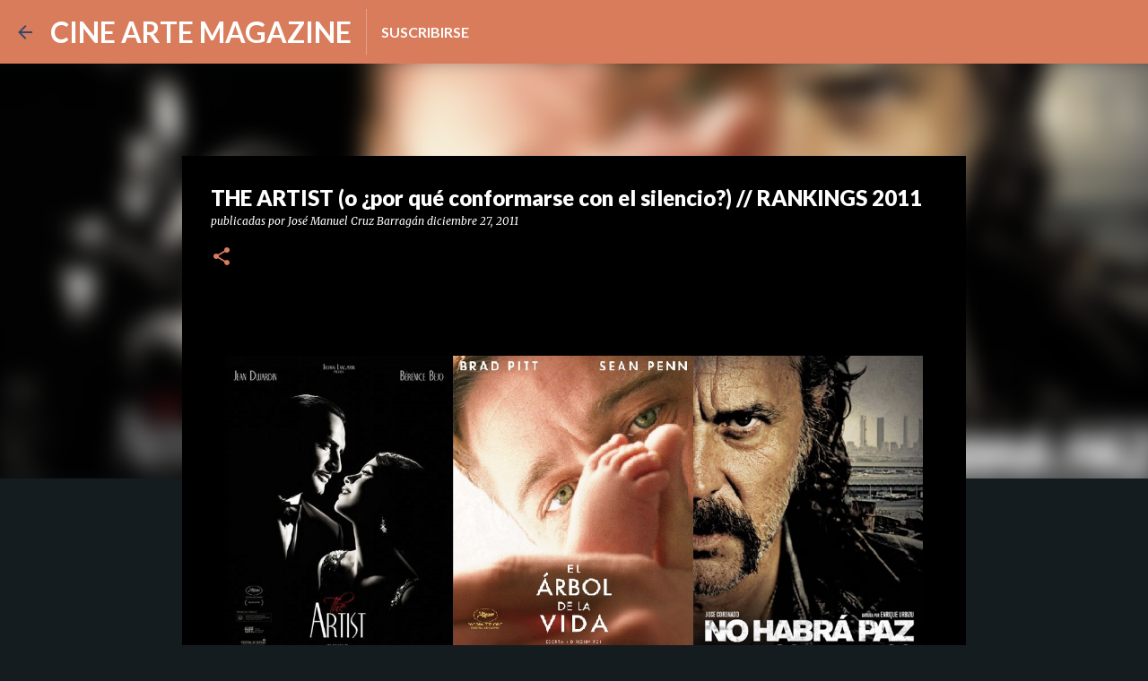

--- FILE ---
content_type: text/html; charset=utf-8
request_url: https://www.google.com/recaptcha/api2/aframe
body_size: 266
content:
<!DOCTYPE HTML><html><head><meta http-equiv="content-type" content="text/html; charset=UTF-8"></head><body><script nonce="fKOG5wa1i6sZOpWdx8UOsg">/** Anti-fraud and anti-abuse applications only. See google.com/recaptcha */ try{var clients={'sodar':'https://pagead2.googlesyndication.com/pagead/sodar?'};window.addEventListener("message",function(a){try{if(a.source===window.parent){var b=JSON.parse(a.data);var c=clients[b['id']];if(c){var d=document.createElement('img');d.src=c+b['params']+'&rc='+(localStorage.getItem("rc::a")?sessionStorage.getItem("rc::b"):"");window.document.body.appendChild(d);sessionStorage.setItem("rc::e",parseInt(sessionStorage.getItem("rc::e")||0)+1);localStorage.setItem("rc::h",'1768836028317');}}}catch(b){}});window.parent.postMessage("_grecaptcha_ready", "*");}catch(b){}</script></body></html>